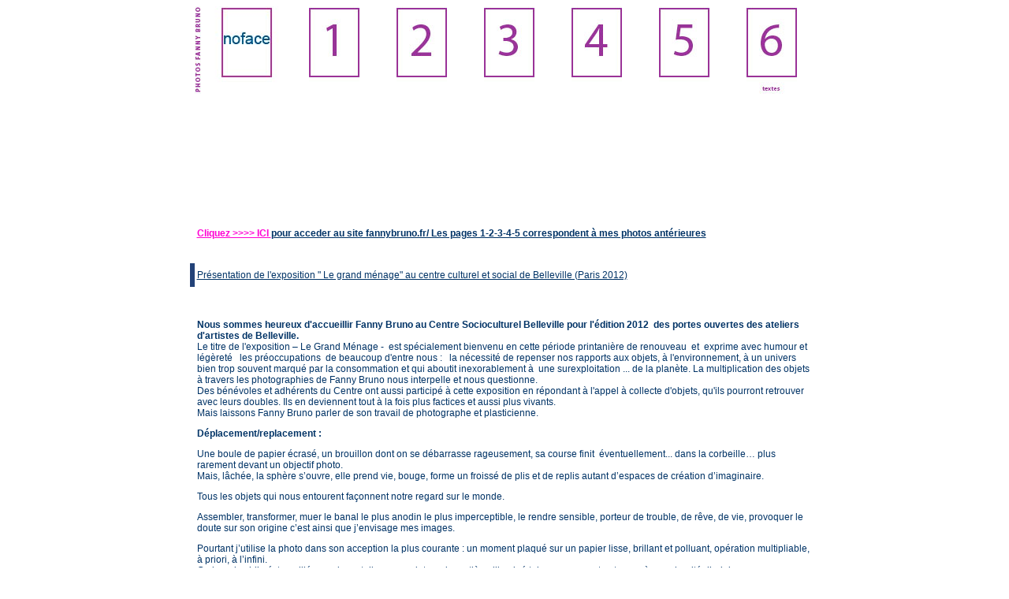

--- FILE ---
content_type: text/html
request_url: http://www.noface.fr/pages/textes.html
body_size: 42103
content:
<!DOCTYPE HTML PUBLIC "-//W3C//DTD HTML 4.01 Transitional//EN"
	   "http://www.w3.org/TR/html4/loose.dtd">	

<html>

	<head>
		<meta http-equiv="content-type" content="text/html;charset=iso-8859-1">
		<meta name="generator" content="Adobe GoLive">
		<title>-ynfab-textes-</title>
		<style type="text/css" media="screen">
		<!--
body { 
		background-color:#ffffff;
		}
a{ text-decoration: none;}
a:hover{color: #ff0000;}		
#conteneur{position: relative;
			width: 900px;
			height: 775px;
			
			background-image: url(images/fond.jpg);
			}
			
.table{width:100%;
		height:100%;
		}							
#class   { visibility: visible; position: relative; top: 132px; left: 66px; width: auto; height: auto }
#mag   { visibility: visible; position: relative; top: 162px; left: 100px; width: 498px; height: 28px }
#incend  { visibility: visible; position: relative; top: 197px; left: 35px; width: 498px; height: 26px }
#gratt  { visibility: visible; position: relative; top: 241px; left: -90px; width: 498px; height: 26px }
#tapiss  { visibility: visible; position: relative; top: 280px; left: -70px; width: 498px; height: 26px }
#texte  { visibility: visible; position: relative; top: 324px; left: -40px; width: 498px; height: 26px }
#liens  { visibility: visible; position: relative; top: 405px; left: 275px; width: 74px; height: 19px; text-align: right; }
.Style1 {
	font-family: Arial, Helvetica, sans-serif;
	font-size: 12px;
}
.Style2 {
	font-family: Arial, Helvetica, sans-serif;
	font-size: 12px;
	color: #003366;
}
.Style5 {
	color: #0033CC;
	font-size: 12px;
	font-family: Arial, Helvetica, sans-serif;
}
.Style7 {font-size: 14px}

-->
		</style>
			<script type="text/javascript" src="../GeneratedItems/CSScriptLib.js"></script>
		</csscriptdict>
		<csactiondict>
			<script type="text/javascript">
var preloadFlag = false;
function preloadImages() {
	if (document.images) {
		pre__00on = newImage('../images/navigation/00on.jpg');
		pre__01on = newImage('../images/navigation/01on.jpg');
		pre__02on = newImage('../images/navigation/02on.jpg');
		pre__03on = newImage('../images/navigation/03on.jpg');
		pre__04on = newImage('../images/navigation/04on.jpg');
		pre__05on = newImage('../images/navigation/05on.jpg');
		pre__06on = newImage('../images/navigation/06on.jpg');
		preloadFlag = true;
	}
}
CSAct[/*CMP*/ 'C36CB9216'] = new Array(CSScrollUp,2050,500);
function MM_goToURL() { //v3.0
  var i, args=MM_goToURL.arguments; document.MM_returnValue = false;
  for (i=0; i<(args.length-1); i+=2) eval(args[i]+".location='"+args[i+1]+"'");
}
            </script>
		</csactiondict>
	</head>

	<body onload="preloadImages();"  link="#ff00d3">
		<table width="100%" border="0" cellspacing="0" cellpadding="0" height="100%">
			<tr>
			<td valign="top" align="center">
					<table width="700" border="0" cellspacing="0" cellpadding="0" >
						<tr height="160">
                        <td width="20" align="right" valign="top"><img src="../images/navigation/copyright.jpg" alt="copyright" width="10" height="111">
							<td width="111" height="160"  valign="top" align="left"><a onmousedown="changeImages('_00off','../images/navigation/00on.jpg');return true" onmouseover="changeImages('_00off','../images/navigation/00on.jpg');return true" onmouseout="changeImages('_00off','../images/navigation/00off.jpg');return true" href="../index.html"><img id="_00off" src="../images/navigation/00off.jpg" alt="" name="_00off" height="111" width="111" border="0"></a></td>
							<td width="111" height="160" valign="top" align="left" ><a onmousedown="changeImages('_01page','../images/navigation/01on.jpg');return true" onmouseover="changeImages('_01page','../images/navigation/01on.jpg');return true" onmouseout="changeImages('_01page','../images/navigation/01off.jpg');return true" href="grille.html"><img id="_01page" src="../images/navigation/01off.jpg" alt="" name="01page" height="111" width="111" border="0"></a></td>
							<td width="114" height="160" valign="top" align="left" ><a onmousedown="changeImages('_02off','../images/navigation/02on.jpg');return true" onmouseover="changeImages('_02off','../images/navigation/02on.jpg');return true" onmouseout="changeImages('_02off','../images/navigation/02off.jpg');return true" href="magazines.html"><img id="_02off" src="../images/navigation/02off.jpg" alt="" name="_02off" height="111" width="111" border="0"></a></td>
							<td width="112" height="160" valign="top" align="left" ><a onmousedown="changeImages('_03off','../images/navigation/03on.jpg');return true" onmouseover="changeImages('_03off','../images/navigation/03on.jpg');return true" onmouseout="changeImages('_03off','../images/navigation/03off.jpg');return true" href="incendie.html"><img id="_03off" src="../images/navigation/03off.jpg" alt="" name="_03off" height="111" width="111" border="0"></a></td>
							<td width="112" height="160" valign="top" align="left" ><a onmousedown="changeImages('_04off','../images/navigation/04on.jpg');return true" onmouseup="changeImages('_04off','../images/navigation/04off.jpg');return true" onmouseover="changeImages('_04off','../images/navigation/04on.jpg');return true" onmouseout="changeImages('_04off','../images/navigation/04off.jpg');return true" href="grattage.html"><img id="_04off" src="../images/navigation/04off.jpg" alt="" name="_04off" height="111" width="111" border="0"></a></td>
							<td width="112" height="160" valign="top" align="left" ><a onmousedown="changeImages('_05off','../images/navigation/05on.jpg');return true" onmouseover="changeImages('_05off','../images/navigation/05on.jpg');return true" onmouseout="changeImages('_05off','../images/navigation/05off.jpg');return true" href="tapis.html"><img id="_05off" src="../images/navigation/05off.jpg" alt="" name="_05off" height="111" width="111" border="0"></a></td>
							<td width="111" height="160"  valign="top" align="left" ><a onmousedown="changeImages('_06off','../images/navigation/06on.jpg');return true" onmouseover="changeImages('_06off','../images/navigation/06on.jpg');return true" onmouseout="changeImages('_06off','../images/navigation/06page.jpg');return true" href="textes.html"><img id="_06off" src="../images/navigation/06page.jpg" alt="" name="_06off" height="111" width="111" border="0"></a></td>
							</tr>
						</table>
		  </td>
						</tr>
						<tr>
						<td valign="top" align="center">
						<table width="700" cellspacing="0" cellpadding="0" border="0">
						<tr>
							<td width="700" height="448"  valign="top" align="center" ><div align="left">
							  <p class="Style1">&nbsp;</p>
							  <p class="Style2">&nbsp;</p>
							  <p class="Style2">&nbsp;</p>
							  <table width="800" border="0">
                                <tr>
                                  <td height="10" bgcolor="#FFFFFF">&nbsp;</td>
                                  <td height="10"><h6 class="Style2"><u class="Style2" onfocus="MM_goToURL('parent','http://www.fannybruno.fr/');return document.MM_returnValue"><strong><a href="http://www.fannybruno.fr/">Cliquez &gt;&gt;&gt;&gt;  ICI </a></strong>pour acceder au site fannybruno.fr/ Les pages 1-2-3-4-5 correspondent &agrave; mes photos ant&eacute;rieures</u></h6></td>
                                  <td height="10">&nbsp;</td>
                                </tr>
                                <tr>
                                  <td height="28" bgcolor="#224278">&nbsp;</td>
                                  <td><u class="Style2">Pr&eacute;sentation de l'exposition &quot; Le grand m&eacute;nage&quot; au centre culturel et social de Belleville (Paris 2012)</u></td>
                                  <td>&nbsp;</td>
                                </tr>
                                <tr>
                                  <td height="28" bgcolor="#FFFFFF">&nbsp;</td>
                                  <td bgcolor="#FFFFFF" class="Style2"><p>&nbsp;</p>
                                    <p><strong>Nous sommes heureux d'accueillir Fanny Bruno au Centre Socioculturel Belleville pour l'&eacute;dition 2012&nbsp; des portes ouvertes des ateliers d'artistes de Belleville.</strong><br>
                                    Le titre de l'exposition &ndash; Le Grand M&eacute;nage -&nbsp; est sp&eacute;cialement bienvenu en cette p&eacute;riode printani&egrave;re de renouveau&nbsp; et&nbsp; exprime avec humour et l&eacute;g&egrave;ret&eacute;&nbsp;&nbsp; les pr&eacute;occupations&nbsp; de beaucoup d'entre nous :&nbsp;&nbsp; la n&eacute;cessit&eacute; de repenser nos rapports aux objets, &agrave; l'environnement, &agrave; un univers bien trop souvent marqu&eacute; par la consommation et qui aboutit inexorablement &agrave;&nbsp; une surexploitation ... de la plan&egrave;te. La multiplication des objets &agrave; travers les photographies de Fanny Bruno nous interpelle et nous questionne.<br>
                                    Des b&eacute;n&eacute;voles et adh&eacute;rents du Centre ont aussi particip&eacute; &agrave; cette exposition en r&eacute;pondant &agrave; l'appel &agrave; collecte d'objets, qu'ils pourront retrouver avec leurs doubles. Ils en deviennent tout &agrave; la fois plus factices et aussi plus vivants.<br>
                                  Mais laissons Fanny Bruno parler de son travail de photographe et plasticienne.
                                    </p>
                                    <p><strong>D&eacute;placement/replacement&nbsp;:</strong></p>
                                  <p>Une boule de papier &eacute;cras&eacute;, un brouillon dont on&nbsp;se d&eacute;barrasse rageusement,&nbsp;sa course finit&nbsp;&nbsp;&eacute;ventuellement...&nbsp;dans la corbeille&hellip;&nbsp;plus rarement devant un objectif photo.<br>
                                    Mais, l&acirc;ch&eacute;e, la sph&egrave;re&nbsp;s&rsquo;ouvre,&nbsp;elle prend vie, bouge, forme un&nbsp;froiss&eacute;&nbsp;de plis et de replis&nbsp;autant&nbsp;d&rsquo;espaces de&nbsp;cr&eacute;ation&nbsp;d&rsquo;imaginaire.</p>
                                  <p>Tous les objets qui nous entourent fa&ccedil;onnent notre regard sur le monde. &nbsp;</p>
                                  <p>Assembler, transformer, muer le banal&nbsp;le plus anodin le plus imperceptible, le rendre sensible, porteur de trouble, de r&ecirc;ve, de vie, provoquer le doute sur son origine c&rsquo;est ainsi que j&rsquo;envisage mes images.</p>
                                  <p>Pourtant j&rsquo;utilise la photo dans son acception la plus courante&nbsp;: un moment plaqu&eacute;&nbsp;sur un papier lisse, brillant et polluant, op&eacute;ration multipliable, &agrave; priori, &agrave; l&rsquo;infini. <br>
                                    Ce banal sublim&eacute;, travaill&eacute;&nbsp;en volume&nbsp;telle une sculpture&nbsp;de mati&egrave;re, illumin&eacute; tel un monument, retourne &agrave; sa vulgarit&eacute; d&rsquo;origine. Opposition,&nbsp;constitutive de mes images. <br>
                                    Ce ne&nbsp;sont que des traces d&rsquo;&eacute;l&eacute;ments fabriqu&eacute;s pour en servir d&rsquo;autres, et ces choses pourrissent,&nbsp;oubli&eacute;es&nbsp;dans une d&eacute;charge.</p>
                                  <p>Nous regardons le r&eacute;sidu d&rsquo;une&nbsp;grandeur illusoire, un mensonge, une photo.</p>
                                  <p>&Agrave; l'occasion de cette exposition j'ai propos&eacute; aux habitants du quartier leurs participations par pr&ecirc;t d'objets interpos&eacute; et j'ai pass&eacute; cette  annonce dans le magazine &quot;1000 couleurs&quot; de l'association :</p>
                                  <p><em>&quot;Vous alliez le jeter et c&rsquo;est &agrave; ce moment pr&eacute;cis que sa mati&egrave;re, sa forme, sa couleur, un ensemble myst&eacute;rieux  a stopp&eacute; votre geste.</em></p>
                                  <p><em>Cet objet tr&ocirc;ne maintenant sur votre bureau ou dans un coin de la cuisine.</em></p>
                                  <p><em>C&rsquo;est s&ucirc;r,  il finira &agrave; la poubelle, alors avant cela, faite le photographier car vos &laquo; reliques &raquo; m&rsquo;int&eacute;ressent comme traces de notre &eacute;poque....&quot;</em></p>
                                  <p>Une poterie, une boite d'oeuf, une pi&egrave;ce de robinet, un panier &agrave; cornichons...</p>
                                  <p>&nbsp;</p>
                                  <p><img src="objets.jpg" width="781" height="299" alt="d&eacute;tounements"></p>
                                  <p><br>
                                  &nbsp;&nbsp;&nbsp; </p></td>
                                  <td>&nbsp;</td>
                                </tr>
                                <tr>
                                  <td height="28" bgcolor="#224278">&nbsp;</td>
                                  <td><u class="Style2">Texte de Christine Duchemin sur mon exposition personnelle &agrave; l'atelier &quot;La Boite de Fer&quot; Montreuil 2010</u></td>
                                  <td>&nbsp;</td>
                                </tr>
                                <tr>
                                  <td height="28" bgcolor="#FFFFFF">&nbsp;</td>
                                  <td bgcolor="#FFFFFF"><p class="Style2"><strong>J&rsquo;ai le souvenir persistant de cette d&eacute;couverte du monde distanci&eacute; et parodique de Fanny Bruno. Un surprenant cheminement jonch&eacute; de repr&eacute;sentations caustiques port&eacute;es par un r&eacute;el &agrave; la mati&egrave;re obs&eacute;dante.</strong></p>
                                    <p class="Style2">D&egrave;s l&rsquo;entr&eacute;e, au pays des merveilles, une contrefa&ccedil;on de mer nous enchante&nbsp;; ses vagues sont &eacute;tranges et elles nous submergent. Un reportage photographique dont on doute progressivement de la v&eacute;racit&eacute;.</p>
                                    <p class="Style2">Sous la verri&egrave;re de cet atelier de Montreuil, au bout d&rsquo;un long tapis rouge d&eacute;roul&eacute; au sol, un carr&eacute; g&eacute;ant de <br>
                                      4 &laquo; Kiris, le fromage des gastronomes en culottes courtes&nbsp;&raquo;, nous d&eacute;concerte. Leurs coins sont retrouss&eacute;s comme des l&egrave;vres &eacute;paisses, entrouvertes, pr&ecirc;tes &agrave; nous aspirer. <br>
  &laquo;&nbsp;Ma palette de travail&nbsp;: de l&rsquo;industriel fonctionnel, reproductible &agrave; l&rsquo;infini sans saveur et sans go&ucirc;t&nbsp;&raquo;, explique la photographe. Le r&eacute;sultat&nbsp;: un carr&eacute; blanc sur toile blanche&hellip;</p>
                                    <p class="Style2">Dans l&rsquo;intimit&eacute; d&rsquo;un recoin pratiqu&eacute; entre deux machines de ferronnerie, on assiste &agrave; l&rsquo;agonie des belles images. Sur ces pages d&eacute;compos&eacute;es de magazines, photos et textes se confondent en un coulis sirupeux. L&rsquo;encre s&rsquo;est d&eacute;tach&eacute;e, la trame du papier surnage dans un paysage fantastique ou l&rsquo;envers et l&rsquo;endroit s&rsquo;entrem&ecirc;lent. La lumi&egrave;re int&eacute;rieure des photos et le flou des couleurs m&eacute;lang&eacute;es leur conf&egrave;re une beaut&eacute; &agrave; la &laquo;&nbsp;Turner&nbsp;&raquo;.</p>
                                    <p class="Style2">Face &agrave; ces images, des visages g&eacute;ants de soldats miniatures. Ils luisent comme expos&eacute;s aux sunlight trop longtemps. Ils fondent sans nous quitter des yeux, tous identiques et tous diff&eacute;rents, r&eacute;p&eacute;tition qui cr&eacute;ee la distance. Tirages &agrave; l&rsquo;infini d&rsquo;un m&ecirc;me moule, pour un monde o&ugrave; la guerre est m&ecirc;me un jeu d&rsquo;enfants. </p>
                                    <p class="Style2">A mi chemin sur une aile du tapis, Ang&egrave;le (4 ans) s&rsquo;amuse follement &agrave; balancer un coussin g&eacute;ant suspendu comme une carcasse. Il est imprim&eacute; d&rsquo;une s&eacute;rie de barquettes de viande align&eacute;es telles des briques. Pleines ou vides, recto verso, l&agrave; encore toutes diff&eacute;rentes et toutes &laquo;&nbsp;presque&nbsp;&raquo; identiques.</p>
                                    <p class="Style2">Plus loin, du carton d&rsquo;emballage d&eacute;multipli&eacute; forme un motif pour un tapis dont on cherche l&rsquo;origine, photographie d&rsquo;un artisanat syncr&eacute;tique fictif.</p>
                                    <p class="Style2">Sur un &eacute;cran, un pompon de poils joue &agrave; la poule et &agrave; l&rsquo;&oelig;uf, &agrave; grand renfort de &laquo;&nbsp;cot-cot&nbsp;&raquo;. On rit beaucoup jaune. Jaune comme les photos de lumi&egrave;re &agrave; la mati&egrave;re proche de la peinture qui strient le fond de l&rsquo;atelier.</p>
                                    <p class="Style2">Dans ses photographies, Fanny Bruno est &agrave; la fois r&eacute;f&eacute;rentielle et irr&eacute;v&eacute;rencieuse. Une attention marqu&eacute;e &agrave; la maitrise plastique porte cette r&eacute;flexion tr&egrave;s singuli&egrave;re.</p>
                                  <p class="Style2">Christine Duchemin</p></td>
                                  <td>&nbsp;</td>
                                </tr>
                                <tr>
                                  <td height="28" bgcolor="#FFFFFF">&nbsp;</td>
                                  <td bgcolor="#FFFFFF"><p class="Style2">&nbsp;</p></td>
                                  <td>&nbsp;</td>
                                </tr>
                                <tr>
                                  <td height="28" bgcolor="#224278">&nbsp;</td>
                                  <td><u class="Style2">Texte sur mon travail en cours ( exposition Belleville ,mai 2010 )</u></td>
                                  <td>&nbsp;</td>
                                </tr>
                                <tr>
                                  <td height="28" bgcolor="#FFFFFF">&nbsp;</td>
                                  <td><p class="Style2">&nbsp;</p>
                                    <p class="Style2"><strong>Et/O&ugrave;&nbsp;&nbsp;&nbsp;&nbsp;</strong>&nbsp;&nbsp;&nbsp;&nbsp;&nbsp;&nbsp;&nbsp;&nbsp;&nbsp;&nbsp; </p>
                                    <p class="Style2">Des couchers de soleil aux glaciers immacul&eacute;s notre imagerie du &laquo;&nbsp;beau paysage&nbsp;&raquo; est vari&eacute;e.<br>
Face &agrave; cette splendeur infinie, l&rsquo;observateur se sent minuscule mais fort de cette prise de conscience <br>
le voil&agrave; rass&eacute;r&eacute;n&eacute; et flatt&eacute; par tant de coh&eacute;rence, la sienne comme celle du monde&nbsp;!</p>
                                    <p class="Style2">&hellip;</p>
                                    <p class="Style2">Nos regards, nos &eacute;crits, nos discours figent les lieux sur lesquels ils se posent.<br>
  &Agrave; trop se les repr&eacute;senter, se les r&eacute;p&eacute;ter, apr&egrave;s tant de legs, ce monde n&rsquo;existe plus que dans notre imaginaire.</p>
                                    <p class="Style2">Ne subsiste, non pas, un monde dans la pleine vigueur d&rsquo;un &acirc;ge jeune, mais un monde  comme la peau d&rsquo;un vieillard.</p>
                                    <p class="Style2">Cette terre n&rsquo;a plus lieu d&rsquo;&ecirc;tre, elle est enregistr&eacute;e, fig&eacute;e et d&eacute;multipli&eacute;e, ses couleurs flamboient, sa cr&eacute;dibilit&eacute; s&rsquo;efface en fondus encha&icirc;n&eacute;s sur fond d&rsquo;&eacute;cran.</p>
<p class="Style2">... Et la l&eacute;gende du&nbsp;monde dispara&icirc;t avec le papier photo qui l&rsquo;a fait na&icirc;tre.</p></td>
                                  <td>&nbsp;</td>
                                </tr>
                                <tr>
                                  <td height="28" bgcolor="#003366">&nbsp;</td>
                                  <td><u class="Style2">Texte de St&eacute;phane Meyer  sur l' exposition  &quot;Autoportrait trou&eacute; et truqu&eacute;&quot;  Paris mai 2009</u></td>
                                  <td>&nbsp;</td>
                                </tr>
                                <tr>
                                  <td height="28" bgcolor="#FFFFFF">&nbsp;</td>
                                  <td class="Style2"><p><strong>Il ne faut pas se fier aux apparences.</strong></p>
                                    <p>&nbsp;</p>
                                    <p>http://www.dailymotion.com/video/x9f7v4_autoportrait-truque-troue-dans-une_creation</p>
                                    <p>C&rsquo;est un tr&egrave;s beau travail photographique de Fanny Bruno, que j&rsquo;ai vu dans le cadre des ouvertures d&rsquo;ateliers d&rsquo;artistes du 20&egrave;me &agrave; Paris.</p>
                                    <p>La dualit&eacute; est au centre de ce travail. Oscillant entre violence et douceur, glamour et tragique, lumi&egrave;re et obscurit&eacute;, l&rsquo;installation de Fanny Bruno, Meeting peaux, est une photo de grand format, tir&eacute;e sur un  contrecoll&eacute; &quot;Dibond&quot; (une plaque d&rsquo;aluminium), figurant une femme en maillot de bain au bord d&rsquo;une piscine. &Ccedil;a pourrait &ecirc;tre un autoportrait, sauf qu&rsquo;&agrave; y regarder de plus pr&egrave;s, il est compl&egrave;tement truqu&eacute;. Si le visage est bien celui de l&rsquo;artiste, le corps est &laquo; rapport&eacute; &raquo; (s&ucirc;rement celui des pages &laquo; programmes minceurs &raquo; d&rsquo;un magazine f&eacute;minin ou d&rsquo;une pub pour maillot de bain). La plasticienne intervient sur le support m&eacute;tallique de la photo, en &laquo; op&eacute;rant &raquo; sur le corps de la femme, des centaines de tout petits trous, &eacute;vitant soigneusement le sexe et les yeux. Accroch&eacute;e devant une source de lumi&egrave;re, la photo laisse assez d&rsquo;espace au public pour aller voir derri&egrave;re.</p>
                                  <p>Par ce dispositif, la source de lumi&egrave;re illumine l&rsquo;image du c&ocirc;t&eacute; face (je dirai du &laquo; bon c&ocirc;t&eacute; &raquo;, l&agrave; o&ugrave; il nous est toujours demand&eacute; de regarder) et donne l&rsquo;impression d&rsquo;une beaut&eacute; absolue, comme si la surface de la photo &eacute;tait sertie de diamants. Un corps de pierres pr&eacute;cieuses. De ce c&ocirc;t&eacute;-l&agrave;, nous sommes dans la douceur, le magnifique, dans la f&eacute;&eacute;rie du corps sublim&eacute;. Le c&ocirc;t&eacute; pile, la face cach&eacute;e de la photo, l&agrave; o&ugrave; il faut aller pour voir &laquo; l&rsquo;envers du d&eacute;cor &raquo;, laisse appara&icirc;tre les d&eacute;chirures du m&eacute;tal perc&eacute;, d&eacute;chiquet&eacute;.  De ce c&ocirc;t&eacute;-l&agrave;, se d&eacute;gage une impression de violence, provoqu&eacute;e par toutes les asp&eacute;rit&eacute;s du m&eacute;tal trou&eacute;. Comme dans la r&eacute;alit&eacute; : l&rsquo;envers du d&eacute;cor n&rsquo;est pas toujours brillant, le clinquant a disparu, pour laisser place &agrave; quelque chose de plus cruel, de plus sombre. Comme si l&rsquo;artiste voulait nous dire que le corps cache bien son jeu avec sa belle apparence, sans d&eacute;chirures, sans blessures &ndash; j&rsquo;ai envie de dire sans histoire &ndash; et que pour voir au-del&agrave;, pour tenter d&rsquo;approcher une autre v&eacute;rit&eacute;, il nous faut toujours faire un d&eacute;tour, faire un pas de c&ocirc;t&eacute;, qu&rsquo;il nous faut toujours aller voir ce qui se dissimule au-del&agrave; des apparences.</p></td>
                                  <td>&nbsp;</td>
                                </tr>
                                <tr>
                                  <td height="28" bgcolor="#003366">&nbsp;</td>
                                  <td><u class="Style2">Texte de Fanny Bruno sur l' exposition &quot;mai de la photographie&quot; P&eacute;zenas 2008</u></td>
                                  <td>&nbsp;</td>
                                </tr>
                                <tr>
                                  <td height="352" bgcolor="#FFFFFF">&nbsp;</td>
                                  <td valign="top" class="Style2"><p>&nbsp;</p>
                                    <p>Cette s&eacute;rie d&eacute;bute par des photographies de papier de remplissage de colis d&rsquo;exp&eacute;dition. Elles t&eacute;moignent d&rsquo;un mouvement intense&nbsp;: c&rsquo;est l&rsquo;enveloppe des choses, la vie semble s&rsquo;y &ecirc;tre retranch&eacute;e&hellip;. </p>
                                    <p>Suivent des photos d&rsquo;identit&eacute; agrandies &agrave; taille humaine. Mais s&rsquo;agit-il v&eacute;ritablement d&rsquo;identit&eacute;&nbsp;? Quelle est la taille r&eacute;elle de ces personnages, de quel moule, de quel esprit sont-ils sortis&nbsp;? Alphonse Bertillon s&rsquo;y perdrait, l&agrave; o&ugrave; seules quelques infimes diff&eacute;rences d&rsquo;usinage les distinguent. <br>
                                      Ce monde factice para&icirc;t surveiller son d&eacute;miurge; la cr&eacute;ation fa&ccedil;onne son ma&icirc;tre.<br>
                                      L&rsquo;int&eacute;riorit&eacute; existe t&rsquo;elle encore quand les jouets semblent plus vivants que les vivants eux-m&ecirc;mes&nbsp;? La o&ugrave; seule la lumi&egrave;re ext&eacute;rieure fait expression.</p>
                                    <p>Ces grands enfants - les jouets ou leurs instigateurs - c&egrave;dent &agrave; une illusion oppressive : &eacute;chapper, par quelques gadgets, au lot commun. Mais les voici tous align&eacute;s dans un m&ecirc;me d&eacute;sir format&eacute;.<br>
                                      Collectionner nos amis, en construire des murs, comparer nos ressemblances. Calculer nos similitudes&hellip; Nous sommes tous &laquo;&nbsp;m&ecirc;mes&nbsp;&raquo;.</p>
                                    <p>Si nous fa&ccedil;onnons nos apparences, c&rsquo;est que notre esprit est d&eacute;j&agrave; model&eacute;. On ne prot&eacute;ge pas impun&eacute;ment son corps, sans aseptiser son esprit.<br>
                                      Alors, la trace laiss&eacute;e par la chair meurtrie sur son emballage semble plus violente que la viande elle-m&ecirc;me empaquet&eacute;e, calibr&eacute;e.</p>
                                  </td>
                                  <td>&nbsp;</td>
                                </tr>
                                <tr>
                                  <td width="29" height="29" bgcolor="#003366">&nbsp;</td>
                                  <td width="736"><span class="Style2"><u>Dialogue avec louise Merzeau &agrave; propos de  l'exposition &quot;carnation&quot; Biennale d'Issy 2007</u></span></td>
                                  <td width="21">&nbsp;</td>
                                </tr>
                                <tr>
                                  <td width="29" height="354">&nbsp;</td>
                                  <td width="736" valign="top" class="Style1"><p class="Style5">&nbsp;</p>
                                    <p class="Style5"><strong>L<span class="Style2">ouise Merzeau&nbsp;</span></strong><span class="Style2">:Dans tes photos, deux univers se t&eacute;lescopent &agrave; m&ecirc;me l&rsquo;image&nbsp;: la guerre,&nbsp;virile et &acirc;pre&nbsp;; les beaut&eacute;s de magazines, <em>light</em> et glac&eacute;es. <br>
&Ccedil;a ne colle pas&hellip; &Agrave; quelle &eacute;chelle est-on, dans quel r&eacute;el, dans quelle fiction ?<br>
&Agrave; y regarder de plus pr&egrave;s, ces deux mondes sont-ils si dissemblables&nbsp;?<br>
                                    <strong>Fanny Bruno&nbsp;:</strong> En fait, ces soldats ne sont pas plus vrais que ces femmes de papier. Jouets d&rsquo;enfants arrogants, ressassements <em>ad nauseam</em> du m&ecirc;me d&eacute;sir de puissance, de la m&ecirc;me illusion.<br>
                                    Des objets, des images, infiniment reproductibles et non d&eacute;gradables, comme id&eacute;al du vivant.Ce ne sont plus les copies qui sont factices, c&rsquo;est l&rsquo; humain qui se cache derri&egrave;re sa r&eacute;plique. Z&eacute;ro corps, z&eacute;ro mort.</span></p>
                                    <p class="Style2"><strong>L.M&nbsp;:</strong> Seulement voil&agrave;&nbsp;: la chair n&rsquo;est pas &agrave; vendre. Et l&rsquo;image est prise &agrave; son propre jeu.<br>
                                    <strong>F.B&nbsp;:</strong> Un jeu de camouflages (maquillage)et de recouvrements, o&ugrave; le vrai d&eacute;nature et r&eacute;v&egrave;le le faux, o&ugrave; le faux se prend &agrave;&nbsp; faillir avec de vraies blessures.<br>
                                    Introduire un d&eacute;faut dans la reproduction, une distorsion dans les mirages du m&ecirc;me. Et accepter la putr&eacute;faction de ses propres pigments.</p>
                                    <p class="Style2"><strong>L.M&nbsp;:</strong> Comme si la photographie se souvenait de la peinture&nbsp;: augmenter le visible, non par clonage, mais par <em>ajout de mati&egrave;re</em>. <br>
  De quels organes &eacute;manent ces moisissures, ces fibres, ces viscosit&eacute;s ? <br>
  <strong>F.B&nbsp;:</strong>L&rsquo;image d&eacute;range&nbsp;: on voudrait que &ccedil;a co&iuml;ncide, mais il y a l&agrave; quelque chose qui vit, et la ressemblance dissemble.</p>
                                    <span class="Style2"><strong>L.M&nbsp;: &hellip;&nbsp;</strong>&Agrave; quelle &eacute;chelle est-on, dans quel r&eacute;el, dans quelle fiction?</span></td>
                                  <td width="21">&nbsp;</td>
                                </tr>
                                <tr>
                                  <td height="28" bgcolor="#003366">&nbsp;</td>
                                  <td><u class="Style2">Texte de Fanny Bruno sur l'exposition &quot;camouflages&quot; Biennale de Nancy 2006</u></td>
                                  <td>&nbsp;</td>
                                </tr>
                                <tr>
                                  <td height="711">&nbsp;</td>
                                  <td class="Style2"><p>Ce sont des soldats courageux, ils souffrent, leurs v&ecirc;tements sont en lambeaux, leurs chairs sont tum&eacute;fi&eacute;es...<br>
  Mais que font-ils chez nous ? Ce sont des jouets, leurs femmes sont de papier et ils viennent d&rsquo;entrer dans l&rsquo;intimit&eacute; de notre salon.</p>
                                    <p><strong>Soldats d'occupation&hellip;</strong><br>
                                      De quoi s'occupent-ils&nbsp;?<br>
  &Agrave; quoi s&rsquo;occupent-ils&nbsp;?<br>
                                      De qui s&rsquo;occupent-ils&nbsp;?</p>
                                    <p>De maintenir la paix, de promouvoir la libert&eacute;. De diffuser leurs valeurs. Ils prot&eacute;gent la &laquo;&nbsp;civilisation&nbsp;&raquo; de la &laquo;&nbsp;barbarie&nbsp;&raquo;. Ils occupent les consciences. Ils jouent leur propre r&ocirc;le de soldat dans la fiction de nos soci&eacute;t&eacute;s. <br>
                                      Petits, ils r&ecirc;vaient de devenir des h&eacute;ros&nbsp;; grands, ils sont devenus des guerriers sophistiqu&eacute;s. Ils avancent dans la m&ecirc;me &laquo;&nbsp;r&eacute;alit&eacute;&nbsp;&raquo; que celle de nos magazines&hellip; Ils prot&egrave;gent un monde qui n&rsquo;existe que dans la repr&eacute;sentation que nous lui donnons&nbsp;; ils incarnent un r&ecirc;ve, d&eacute;fendent nos illusions, nous laissant, alors, croire qu&rsquo;elles existent.</p>
                                    <p><strong>Info ou intox&nbsp;? </strong><br>
                                      Que voyons-nous vraiment&nbsp;? Ces images associent deux r&ecirc;ves qui se rejoignent, se nourrissent : rendre compte du temps, d&rsquo;&eacute;v&egrave;nements, de l&rsquo;&eacute;tat des choses (les m&eacute;dias), d&eacute;fendre la libert&eacute;, des id&eacute;aux, d&eacute;fier la mort (les soldats),.. un r&ecirc;ve de toute puissance d&rsquo;enfant, instrumentalis&eacute;. Elles prolongent jusqu&rsquo;au ridicule le jouet, objet ludique dans un espace consum&eacute;riste, qui prend valeur de symbole. <br>
                                      Par ces images, nous r&eacute;empruntons un parcours de vanit&eacute;s : nos d&eacute;sirs de puissance face &agrave; notre impuissance effective.<br>
                                      Confondre le r&eacute;el et sa fiction, c'est tout le discours de nos soci&eacute;t&eacute;s. </p>
                                    <p><strong>Comment repr&eacute;senter le vivant&nbsp;? </strong><br>
                                      L&rsquo;&eacute;ternelle perfection affich&eacute;e par les &eacute;l&eacute;ments mis en sc&egrave;ne (le plastique du jouet, la beaut&eacute; physique infiniment reproductible des&nbsp; mannequins) est annul&eacute;e par leur redondance. Le magazine est rapport&eacute; &agrave; l&rsquo;&eacute;chelle du jouet, au mirage. Le jouet&nbsp; est contest&eacute; par l&rsquo;effet de r&eacute;alisme du magazine. <br>
                                      Les repr&eacute;sentations, dans un ab&icirc;me grotesque de miroirs, s&rsquo;&eacute;garent, s&rsquo;&eacute;puisent, perdent leur pouvoir.<br>
                                      L&rsquo;illusion est pouss&eacute;e au-del&agrave; de ses limites, le jouet lui-m&ecirc;me, par son camouflage de mati&egrave;res, tente de nous faire croire qu&rsquo;il est chair et sang, vivant.</p>
                                    <p><strong>Quelle est la fonction de l&rsquo;illusion, sa place face au r&eacute;el&nbsp;? </strong><br>
                                      Nous sommes dans la dimension du phantasme&nbsp;: vouloir lui donner corps, car il s&rsquo;agit bien de cela, c&rsquo;est vouloir lui donner mort&nbsp;; si le soldat-jouet peut mourir, alors il a v&eacute;cu. Vouloir le d&eacute;truire, c&rsquo;est lui donner vie. En le souillant, la photographe confirme son existence, et d&eacute;montre qu&rsquo;on peut l&rsquo;atteindre comme quelque chose de vivant. Les photos, par ce marquage, ajoutent une fragilit&eacute; au factice et renvoient ainsi &agrave; l&rsquo;universelle sentimentalit&eacute; du h&eacute;ros.<br>
                                      Le malaise ne s&rsquo;immisce jamais autant que dans l&rsquo;ambigu&iuml;t&eacute;, la photographe r&eacute;utilise l&rsquo;esth&eacute;tique pour mieux d&eacute;noncer l&rsquo;esth&eacute;tisation exag&eacute;r&eacute;e du monde.<br>
                                      Ce ne sont pas les objets qui prennent de l&rsquo;importance, c&rsquo;est tout le d&eacute;placement de l&rsquo;existence vers l&rsquo;&eacute;tat d&rsquo;objet qui est en jeu. <br>
                                  C&rsquo;est aux objets que nous d&eacute;sirons ressembler, nous r&ecirc;vons d&rsquo;en finir avec l&rsquo;imperfection du naturel. Nous voudrions communier avec les h&eacute;ros de notre enfance (nos jouets) ou avec ces personnages de magazines, beaux, fiers et romanesques.&nbsp;&nbsp; </p></td>
                                  <td>&nbsp;</td>
                                </tr>
                                <tr>
                                  <td height="29" bgcolor="#003366">&nbsp;</td>
                                  <td><u class="Style2">Texte du po&egrave;te Lucien Suel pour l'exposition &quot;Les Horifiants&quot; aux voutes (les frigos, Paris) et aux photofolies en Touraine 2004</u></td>
                                  <td>&nbsp;</td>
                                </tr>
                                <tr>
                                  <td height="679">&nbsp;</td>
                                  <td class="Style2"><p align="center">&nbsp;</p>
                                    <p align="center" class="Style7">agrandi<br>
                                    c'est lui<br>
                                    il grandit<br>
                                    je r&eacute;tr&eacute;cis<br>
                                    j'ai r&eacute;tr&eacute;ci<br>
                                    je suis petit</p>
                                    <p>&nbsp;</p>
                                    <p>il me regarde il est trou&eacute;<br>
                                      il va vomir &agrave; la gueule du monde<br>
                                      il va me cracher sur le cr&acirc;ne <br>
                                      c'est un guerrier vertical <br>
                                      un vrai chevalier en plastique <br>
                                      soldat du gaz gros moine un peu crasseux <br>
                                      confr&eacute;rie du fr&eacute;on son cou se tord <br>
                                      il attend le doigt<br>
                                      . . . . . . . . . . . . . . . . . . . . . . . . . . <br>
                                      c'est la guerre des mondes <br>
                                      . . . . . . . . . . . . . . . . . . . . . . . . . .<br>
                                      son flanc rond contient la mousse <br>
                                      la vapeur le parfum <br>
                                      son flanc est gonfl&eacute; tendu <br>
                                      il attend en supportant la pression interne <br>
                                      t&eacute;moin de l'intimit&eacute; <br>
                                      il est trou&eacute; il me regarde <br>
                                      il siffle c'est un dragon synth&eacute;tique <br>
                                      avec un visage t&eacute;lescopique <br>
                                      mon pouce pousse la mousse <br>
                                      mon pouce le soulage il siffle<br>
                                      . . . . . . . . . . . . . . . . . . . . . . . . . .<br>
                                      il souffle il se r&eacute;pand <br>
                                      il ne retournera pas <br>
                                      dans son emballage de naissance <br>
                                      son temps est compt&eacute; <br>
                                      il finira scorie pour l&rsquo;incin&eacute;rateur <br>
                                      . . . . . . . . . . . . . . . . . . . . . . . . . .<br>
                                      il me regarde il est trou&eacute;<br>
                                      . . . . . . . . . . . . . . . . . . . . . . . . . .Texte &eacute;crit par Lucien Suel pour Fanny Bruno.</p>                                  </td>
                                  <td>&nbsp;</td>
                              </table>
                          </tr>
<div align="right">
  <table width="800" border="0">
    <tr>
      <td width="29" height="29" bgcolor="#003366">&nbsp;</td>
      <td width="759"><u class="Style2">Impressions de B&eacute;n&eacute;dicte Alzati  pour l'exposition &quot;Alignements&quot; &agrave; la galerie Gu&eacute;n&eacute;gaud</u></td>
    </tr>
    <tr>
      <td height="210">&nbsp;</td>
      <td valign="top"><p class="Style2">Align&eacute;es, tordues, disloqu&eacute;es, calcin&eacute;es&nbsp;; seraient-ce sept<br>
  allumettes que Fanny Bruno nous donne &agrave; voir ?</p>
        <p class="Style2">Trac&eacute; primitif, chromosomes, corps concentrationnaires,<br>
&ecirc;tres c&ocirc;te &agrave; c&ocirc;te, tour &agrave; tour debout, aveugl&eacute;s, ploy&eacute;s, d&eacute;chus, corps, sacr&eacute;s.</p>
        <p class="Style2">Fixons, de pr&egrave;s et de loin, scrutons dans 1'obscurit&eacute;, plissons les yeux.</p>
        <h2 class="Style2">Il y a l&agrave; une voute de papier m&eacute;diatrice, arbitre de la querelle</h2>
        <p class="Style2">entre lumi&egrave;re et obscurit&eacute;.</p>
        <p class="Style2">Ces &laquo; impressions &raquo;, juxtapos&eacute;es, r&eacute;v&eacute;l&eacute;es et cristallis&eacute;es par le sel, ne peuvent que heurter nos imaginaires et qu&eacute;rir nos peurs.</p>
        <p class="Style2">Action et r&eacute;sultat de l&rsquo;action, m&eacute;dailles &agrave; envers et &agrave; endroit&nbsp;: bois consum&eacute;, grattoirs taill&eacute;s par le premier.</p>
        <p class="Style2">Grattoirs &agrave; Rorschach&nbsp;: Arcimboldo de soufre, diablotin, danseuse, tels ces arbres qui ont re&ccedil;u la foudre et qui, par le point d'impact puis le l&eacute;chage des flammes, nous appara&icirc;trons plus impressionnant&nbsp; &laquo; morts &raquo; que &laquo;vivants&raquo; dans l'animalit&eacute; de leur transformation.</p>
        <p class="Style2">Grattoirs &agrave; Tarot, illusions . deux images recouvrent l'originale<br>
          mais l'originale est la somme des trois. Jeu d'associations et<br>
          de correspondances &agrave; travers lesquelles les aspirants devins<br>
          s&rsquo;initient au dialogue entre ciel et terre.</p>
        <p class="Style2">Point de flamme, celle qu'on ne voit pas, la fourbe aux<br>
  mouvements incontr&ocirc;lables, qui a pr&eacute;sid&eacute; &agrave; ces cr&eacute;ations.</p>
        <p class="Style2">B&eacute;n&eacute;dicte Alzati </p>
        </td>
    </tr>
  </table>
  <a href="#Anchor-47857" onmouseover="CSAction(new Array(/*CMP*/'C36CB9216'));return true;"><font size="2" face="Helvetica, Geneva, Arial, SunSans-Regular, sans-serif" >rebrousser chemin</font></a></div> 

                                                             
	<script type="text/javascript">
var gaJsHost = (("https:" == document.location.protocol) ? "https://ssl." : "http://www.");
document.write(unescape("%3Cscript src='" + gaJsHost + "google-analytics.com/ga.js' type='text/javascript'%3E%3C/script%3E"));
</script>
<script type="text/javascript">
try {
var pageTracker = _gat._getTracker("UA-9824677-1");
pageTracker._trackPageview();
} catch(err) {}</script>						 

	</body>

</html>